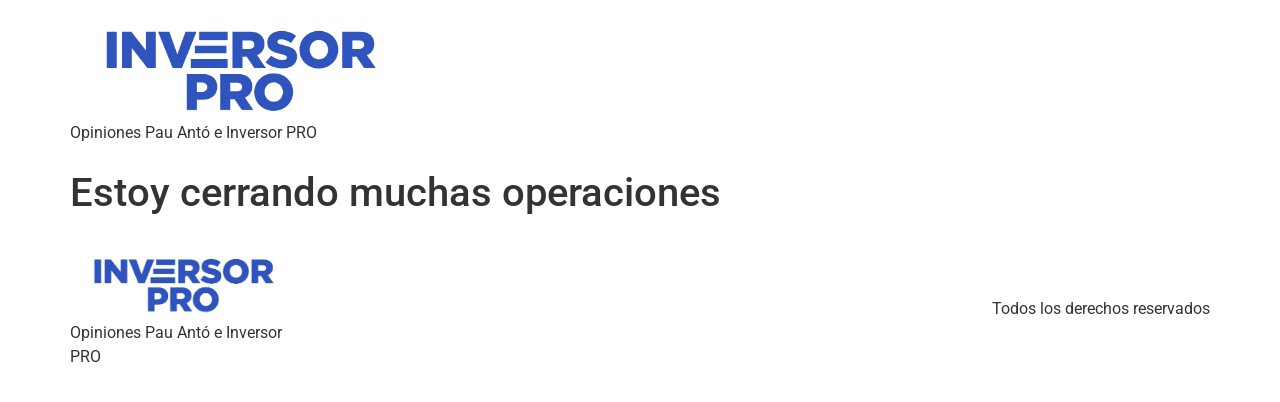

--- FILE ---
content_type: text/html; charset=UTF-8
request_url: https://opiniones.pauanto.com/2023/08/23/muchas-operaciones-cerradas/
body_size: 3295
content:
<!doctype html>
<html lang="es">
<head>
	<meta charset="UTF-8">
	<meta name="viewport" content="width=device-width, initial-scale=1">
	<link rel="profile" href="https://gmpg.org/xfn/11">
	<title>Estoy cerrando muchas operaciones &#8211; Opiniones Pau Antó</title>
<meta name='robots' content='max-image-preview:large' />
<link rel="alternate" type="application/rss+xml" title="Opiniones Pau Antó &raquo; Feed" href="https://opiniones.pauanto.com/feed/" />
<link rel="alternate" type="application/rss+xml" title="Opiniones Pau Antó &raquo; Feed de los comentarios" href="https://opiniones.pauanto.com/comments/feed/" />
<link rel="alternate" type="application/rss+xml" title="Opiniones Pau Antó &raquo; Comentario Estoy cerrando muchas operaciones del feed" href="https://opiniones.pauanto.com/2023/08/23/muchas-operaciones-cerradas/feed/" />
<link rel="alternate" title="oEmbed (JSON)" type="application/json+oembed" href="https://opiniones.pauanto.com/wp-json/oembed/1.0/embed?url=https%3A%2F%2Fopiniones.pauanto.com%2F2023%2F08%2F23%2Fmuchas-operaciones-cerradas%2F" />
<link rel="alternate" title="oEmbed (XML)" type="text/xml+oembed" href="https://opiniones.pauanto.com/wp-json/oembed/1.0/embed?url=https%3A%2F%2Fopiniones.pauanto.com%2F2023%2F08%2F23%2Fmuchas-operaciones-cerradas%2F&#038;format=xml" />

<link data-optimized="2" rel="stylesheet" href="https://opiniones.pauanto.com/wp-content/litespeed/css/0ebbd2bdd2018ec39214bd693b260d30.css?ver=2b0f9" />
















<link rel="preconnect" href="https://fonts.gstatic.com/" crossorigin><script src="https://opiniones.pauanto.com/wp-includes/js/jquery/jquery.min.js?ver=3.7.1" id="jquery-core-js"></script>
<script data-optimized="1" src="https://opiniones.pauanto.com/wp-content/litespeed/js/17b351ceb8b5208ff85f459d22f769db.js?ver=05dcb" id="jquery-migrate-js"></script>
<link rel="https://api.w.org/" href="https://opiniones.pauanto.com/wp-json/" /><link rel="alternate" title="JSON" type="application/json" href="https://opiniones.pauanto.com/wp-json/wp/v2/posts/2573" /><link rel="EditURI" type="application/rsd+xml" title="RSD" href="https://opiniones.pauanto.com/xmlrpc.php?rsd" />
<meta name="generator" content="WordPress 6.9" />
<link rel="canonical" href="https://opiniones.pauanto.com/2023/08/23/muchas-operaciones-cerradas/" />
<link rel='shortlink' href='https://opiniones.pauanto.com/?p=2573' />

<!-- Meta Pixel Code -->
<script>!function(f,b,e,v,n,t,s){if(f.fbq)return;n=f.fbq=function(){n.callMethod?n.callMethod.apply(n,arguments):n.queue.push(arguments)};if(!f._fbq)f._fbq=n;n.push=n;n.loaded=!0;n.version='2.0';n.queue=[];t=b.createElement(e);t.async=!0;t.src=v;s=b.getElementsByTagName(e)[0];s.parentNode.insertBefore(t,s)}(window,document,'script','https://connect.facebook.net/en_US/fbevents.js');fbq('init','658808908212844');fbq('track','PageView')</script>
<noscript><img height="1" width="1" style="display:none"
src="https://www.facebook.com/tr?id=658808908212844&ev=PageView&noscript=1"
/></noscript>
<!-- End Meta Pixel Code --><meta name="generator" content="Elementor 3.19.4; features: e_optimized_assets_loading, e_optimized_css_loading, additional_custom_breakpoints, block_editor_assets_optimize, e_image_loading_optimization; settings: css_print_method-external, google_font-enabled, font_display-swap">
<!-- Google tag (gtag.js) -->
<script async src="https://www.googletagmanager.com/gtag/js?id=AW-10862350412"></script>
<script>
  window.dataLayer = window.dataLayer || [];
  function gtag(){dataLayer.push(arguments);}
  gtag('js', new Date());
  gtag('config', 'AW-10862350412');
</script>

<link rel="icon" href="https://opiniones.pauanto.com/wp-content/uploads/2023/06/cropped-favicon_Inversor-PRO-32x32.png" sizes="32x32" />
<link rel="icon" href="https://opiniones.pauanto.com/wp-content/uploads/2023/06/cropped-favicon_Inversor-PRO-192x192.png" sizes="192x192" />
<link rel="apple-touch-icon" href="https://opiniones.pauanto.com/wp-content/uploads/2023/06/cropped-favicon_Inversor-PRO-180x180.png" />
<meta name="msapplication-TileImage" content="https://opiniones.pauanto.com/wp-content/uploads/2023/06/cropped-favicon_Inversor-PRO-270x270.png" />
</head>
<body data-rsssl=1 class="wp-singular post-template-default single single-post postid-2573 single-format-standard wp-custom-logo wp-theme-hello-elementor elementor-default elementor-kit-9">


<a class="skip-link screen-reader-text" href="#content">Ir al contenido</a>

<header id="site-header" class="site-header dynamic-header " role="banner">
	<div class="header-inner">
		<div class="site-branding show-logo">
							<div class="site-logo show">
					<a href="https://opiniones.pauanto.com/" class="custom-logo-link" rel="home"><picture fetchpriority="high" class="custom-logo" decoding="async">
<source type="image/webp" srcset="https://opiniones.pauanto.com/wp-content/uploads/2023/06/cropped-Mesa-de-trabajo-2.png.webp 1080w, https://opiniones.pauanto.com/wp-content/uploads/2023/06/cropped-Mesa-de-trabajo-2-300x86.png.webp 300w, https://opiniones.pauanto.com/wp-content/uploads/2023/06/cropped-Mesa-de-trabajo-2-1024x293.png.webp 1024w, https://opiniones.pauanto.com/wp-content/uploads/2023/06/cropped-Mesa-de-trabajo-2-768x220.png.webp 768w" sizes="(max-width: 1080px) 100vw, 1080px"/>
<img fetchpriority="high" width="1080" height="309" src="https://opiniones.pauanto.com/wp-content/uploads/2023/06/cropped-Mesa-de-trabajo-2.png" alt="Inversor PRO logotipo azul" decoding="async" srcset="https://opiniones.pauanto.com/wp-content/uploads/2023/06/cropped-Mesa-de-trabajo-2.png 1080w, https://opiniones.pauanto.com/wp-content/uploads/2023/06/cropped-Mesa-de-trabajo-2-300x86.png 300w, https://opiniones.pauanto.com/wp-content/uploads/2023/06/cropped-Mesa-de-trabajo-2-1024x293.png 1024w, https://opiniones.pauanto.com/wp-content/uploads/2023/06/cropped-Mesa-de-trabajo-2-768x220.png 768w" sizes="(max-width: 1080px) 100vw, 1080px"/>
</picture>
</a>				</div>
							<p class="site-description show">
					Opiniones Pau Ant&oacute; e Inversor PRO				</p>
					</div>

			</div>
</header>

<main id="content" class="site-main post-2573 post type-post status-publish format-standard hentry category-opiniones">

			<header class="page-header">
			<h1 class="entry-title">Estoy cerrando muchas operaciones</h1>		</header>
	
	<div class="page-content">
				<div class="post-tags">
					</div>
			</div>

	
</main>

	<footer id="site-footer" class="site-footer dynamic-footer footer-has-copyright" role="contentinfo">
	<div class="footer-inner">
		<div class="site-branding show-logo">
							<div class="site-logo show">
					<a href="https://opiniones.pauanto.com/" class="custom-logo-link" rel="home"><picture fetchpriority="high" class="custom-logo" decoding="async">
<source type="image/webp" srcset="https://opiniones.pauanto.com/wp-content/uploads/2023/06/cropped-Mesa-de-trabajo-2.png.webp 1080w, https://opiniones.pauanto.com/wp-content/uploads/2023/06/cropped-Mesa-de-trabajo-2-300x86.png.webp 300w, https://opiniones.pauanto.com/wp-content/uploads/2023/06/cropped-Mesa-de-trabajo-2-1024x293.png.webp 1024w, https://opiniones.pauanto.com/wp-content/uploads/2023/06/cropped-Mesa-de-trabajo-2-768x220.png.webp 768w" sizes="(max-width: 1080px) 100vw, 1080px"/>
<img fetchpriority="high" width="1080" height="309" src="https://opiniones.pauanto.com/wp-content/uploads/2023/06/cropped-Mesa-de-trabajo-2.png" alt="Inversor PRO logotipo azul" decoding="async" srcset="https://opiniones.pauanto.com/wp-content/uploads/2023/06/cropped-Mesa-de-trabajo-2.png 1080w, https://opiniones.pauanto.com/wp-content/uploads/2023/06/cropped-Mesa-de-trabajo-2-300x86.png 300w, https://opiniones.pauanto.com/wp-content/uploads/2023/06/cropped-Mesa-de-trabajo-2-1024x293.png 1024w, https://opiniones.pauanto.com/wp-content/uploads/2023/06/cropped-Mesa-de-trabajo-2-768x220.png 768w" sizes="(max-width: 1080px) 100vw, 1080px"/>
</picture>
</a>				</div>
							<p class="site-description show">
					Opiniones Pau Ant&oacute; e Inversor PRO				</p>
					</div>

		
					<div class="copyright show">
				<p>Todos los derechos reservados</p>
			</div>
			</div>
</footer>

<script type="speculationrules">
{"prefetch":[{"source":"document","where":{"and":[{"href_matches":"/*"},{"not":{"href_matches":["/wp-*.php","/wp-admin/*","/wp-content/uploads/*","/wp-content/*","/wp-content/plugins/*","/wp-content/themes/hello-elementor/*","/*\\?(.+)"]}},{"not":{"selector_matches":"a[rel~=\"nofollow\"]"}},{"not":{"selector_matches":".no-prefetch, .no-prefetch a"}}]},"eagerness":"conservative"}]}
</script>
<div class="wpc-filters-overlay"></div>
<script data-optimized="1" src="https://opiniones.pauanto.com/wp-content/litespeed/js/cd34ebb40fe057ba12845a6733d702be.js?ver=e34e8" id="hello-theme-frontend-js"></script>
<script id="wp-emoji-settings" type="application/json">
{"baseUrl":"https://s.w.org/images/core/emoji/17.0.2/72x72/","ext":".png","svgUrl":"https://s.w.org/images/core/emoji/17.0.2/svg/","svgExt":".svg","source":{"concatemoji":"https://opiniones.pauanto.com/wp-includes/js/wp-emoji-release.min.js?ver=6.9"}}
</script>
<script type="module">
/*! This file is auto-generated */
const a=JSON.parse(document.getElementById("wp-emoji-settings").textContent),o=(window._wpemojiSettings=a,"wpEmojiSettingsSupports"),s=["flag","emoji"];function i(e){try{var t={supportTests:e,timestamp:(new Date).valueOf()};sessionStorage.setItem(o,JSON.stringify(t))}catch(e){}}function c(e,t,n){e.clearRect(0,0,e.canvas.width,e.canvas.height),e.fillText(t,0,0);t=new Uint32Array(e.getImageData(0,0,e.canvas.width,e.canvas.height).data);e.clearRect(0,0,e.canvas.width,e.canvas.height),e.fillText(n,0,0);const a=new Uint32Array(e.getImageData(0,0,e.canvas.width,e.canvas.height).data);return t.every((e,t)=>e===a[t])}function p(e,t){e.clearRect(0,0,e.canvas.width,e.canvas.height),e.fillText(t,0,0);var n=e.getImageData(16,16,1,1);for(let e=0;e<n.data.length;e++)if(0!==n.data[e])return!1;return!0}function u(e,t,n,a){switch(t){case"flag":return n(e,"\ud83c\udff3\ufe0f\u200d\u26a7\ufe0f","\ud83c\udff3\ufe0f\u200b\u26a7\ufe0f")?!1:!n(e,"\ud83c\udde8\ud83c\uddf6","\ud83c\udde8\u200b\ud83c\uddf6")&&!n(e,"\ud83c\udff4\udb40\udc67\udb40\udc62\udb40\udc65\udb40\udc6e\udb40\udc67\udb40\udc7f","\ud83c\udff4\u200b\udb40\udc67\u200b\udb40\udc62\u200b\udb40\udc65\u200b\udb40\udc6e\u200b\udb40\udc67\u200b\udb40\udc7f");case"emoji":return!a(e,"\ud83e\u1fac8")}return!1}function f(e,t,n,a){let r;const o=(r="undefined"!=typeof WorkerGlobalScope&&self instanceof WorkerGlobalScope?new OffscreenCanvas(300,150):document.createElement("canvas")).getContext("2d",{willReadFrequently:!0}),s=(o.textBaseline="top",o.font="600 32px Arial",{});return e.forEach(e=>{s[e]=t(o,e,n,a)}),s}function r(e){var t=document.createElement("script");t.src=e,t.defer=!0,document.head.appendChild(t)}a.supports={everything:!0,everythingExceptFlag:!0},new Promise(t=>{let n=function(){try{var e=JSON.parse(sessionStorage.getItem(o));if("object"==typeof e&&"number"==typeof e.timestamp&&(new Date).valueOf()<e.timestamp+604800&&"object"==typeof e.supportTests)return e.supportTests}catch(e){}return null}();if(!n){if("undefined"!=typeof Worker&&"undefined"!=typeof OffscreenCanvas&&"undefined"!=typeof URL&&URL.createObjectURL&&"undefined"!=typeof Blob)try{var e="postMessage("+f.toString()+"("+[JSON.stringify(s),u.toString(),c.toString(),p.toString()].join(",")+"));",a=new Blob([e],{type:"text/javascript"});const r=new Worker(URL.createObjectURL(a),{name:"wpTestEmojiSupports"});return void(r.onmessage=e=>{i(n=e.data),r.terminate(),t(n)})}catch(e){}i(n=f(s,u,c,p))}t(n)}).then(e=>{for(const n in e)a.supports[n]=e[n],a.supports.everything=a.supports.everything&&a.supports[n],"flag"!==n&&(a.supports.everythingExceptFlag=a.supports.everythingExceptFlag&&a.supports[n]);var t;a.supports.everythingExceptFlag=a.supports.everythingExceptFlag&&!a.supports.flag,a.supports.everything||((t=a.source||{}).concatemoji?r(t.concatemoji):t.wpemoji&&t.twemoji&&(r(t.twemoji),r(t.wpemoji)))});
//# sourceURL=https://opiniones.pauanto.com/wp-includes/js/wp-emoji-loader.min.js
</script>

</body>
</html>


<!-- Page supported by LiteSpeed Cache 7.5.0.1 on 2026-02-03 18:53:20 -->